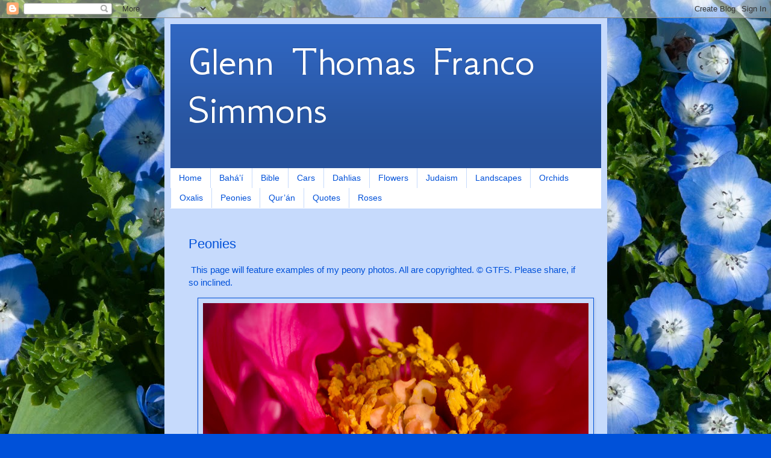

--- FILE ---
content_type: text/html; charset=UTF-8
request_url: https://www.glennfrancosimmons.com/b/stats?style=BLACK_TRANSPARENT&timeRange=ALL_TIME&token=APq4FmAMY2LCpSGaGcWWnWX5VPAUWrEKwuCAQz0fW91-Ttbh5KXXdajiWaNH5yQx41o62Y4FoIXqd9ghaQGlCbxVla5dkdot-w
body_size: 45
content:
{"total":73036,"sparklineOptions":{"backgroundColor":{"fillOpacity":0.1,"fill":"#000000"},"series":[{"areaOpacity":0.3,"color":"#202020"}]},"sparklineData":[[0,41],[1,68],[2,30],[3,25],[4,33],[5,29],[6,41],[7,19],[8,66],[9,98],[10,72],[11,43],[12,28],[13,21],[14,71],[15,28],[16,39],[17,59],[18,27],[19,28],[20,42],[21,38],[22,78],[23,34],[24,43],[25,26],[26,56],[27,22],[28,23],[29,35]],"nextTickMs":1800000}